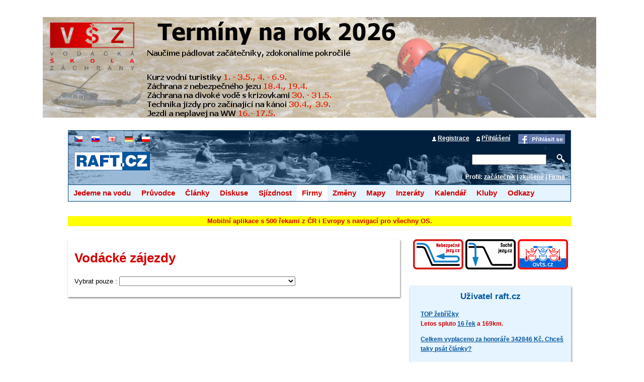

--- FILE ---
content_type: text/html; charset=utf-8
request_url: https://www.raft.cz/zajezdy.aspx
body_size: 55935
content:
<?xml version="1.0" encoding="utf-8"?>


<!DOCTYPE html PUBLIC "-//W3C//DTD XHTML 1.0 Transitional//EN" "http://www.w3.org/TR/xhtml1/DTD/xhtml1-transitional.dtd">
<html xmlns="http://www.w3.org/1999/xhtml">
<head><meta name="HandheldFriendly" content="true" /><meta http-equiv="Content-Type" content="text/html; charset=UTF-8" /><meta name="viewport" content="width=device-width" /><meta name="robots" content="all" />
<script type="text/javascript" src="/js/facebook.js"></script>

    <title>
	Vodácké zájezdy
</title><link href="nstyl.css" type="text/css" rel="STYLESHEET" /><link href="styl_tisk.css" type="text/css" rel="STYLESHEET" media="PRINT" /><meta name="author" content="raft.cz" /><link href="/gif/favicon.ico" rel="icon" type="image/ico" /><link rel="alternate" type="application/rss+xml" title="Raft.cz články a novinky" href="/rss.ashx" /><meta name="keywords" content="kanoe ,řeka,vodák,vodácký,průvodce,aktuální sjízdnost, loď,pádlo,raft,Vltava" />
<meta name="description" content="řeka, kilometráž, aktuální sjízdnost, kajak, raft, Kanoe, bazar věcí, Články, Půjčovny lodí" />

    <script async type="text/javascript" src="https://securepubads.g.doubleclick.net/tag/js/gpt.js"></script>

    <!-- Global site tag (gtag.js) - Google Analytics -->
<script async type="text/javascript" src="https://www.googletagmanager.com/gtag/js?id=UA-37596676-1"></script>

    
    
<script type="text/javascript">
    //Google
    window.dataLayer = window.dataLayer || [];
    function gtag() { dataLayer.push(arguments); }
    gtag('js', new Date());

    gtag('config', 'UA-37596676-1');

  

    if (window.innerWidth < 700) {
        var script = document.createElement('script');
        script.src = 'https://rtb.admaster.cz/js/adm-raft.js';
        document.documentElement.appendChild(script);
     
    }

      
   

              function zmenaokna(typ, cislo) {
            
                      var showme = document.getElementById("div" + ((typ == 1)?cislo:eval(cislo) + 1));
                      var showme2 = document.getElementById("div" + ((typ == 1)?eval(cislo) + 1:cislo));
                      var novinky1 = document.getElementById("novinky" + ((typ == 1) ? cislo : eval(cislo) + 1));
                      var novinky2 = document.getElementById("novinky" + ((typ == 1) ? eval(cislo) + 1: cislo));
                      
                 
                  showme.className = "bile";
                  showme2.className = "";
                  novinky1.className = "novinkytext";
                  novinky2.className = "nezobrazovat";
              }

              function posta(vstup) {
                  vstup = vstup.replace(/~/g, "@");
                  window.location.href = "mailto:" + vstup;
              }
              function setpageR(Adresa) {
                  if (Adresa != "") { window.location.href = Adresa; }
              }


              
</script>
</head>
<body>
  <form method="post" action="./zajezdy.aspx" onkeypress="javascript:return WebForm_FireDefaultButton(event, 'ok')" id="aspnetForm">
<div class="aspNetHidden">
<input type="hidden" name="__EVENTTARGET" id="__EVENTTARGET" value="" />
<input type="hidden" name="__EVENTARGUMENT" id="__EVENTARGUMENT" value="" />
<input type="hidden" name="__LASTFOCUS" id="__LASTFOCUS" value="" />
<input type="hidden" name="__VIEWSTATE" id="__VIEWSTATE" value="/[base64]/EjWlsYSBkb2t1bWVudHkgbyBqZWRub3RsaXbDvWNoIHRyYWRpY8OtY2gsIGtkeSBvIFbDoW5vY8OtY2ggb2R2eXPDrWxhbGEgcG/[base64]/[base64]/[base64]/EjyBqZSB2IHBvxZnDoWRrdS48L2Rpdj48YnIgY2xhc3M9Im1lemVyYSIgLz48L2Rpdj4KPGRpdiBjbGFzcz0icG9kdHJoIj48aW1nIHNyYz0iL3RodW1iLmFzcHg/[base64]/[base64]/dHlwPTImYW1wO0lEX2JhemFydT00Ij5CYXphciBwcm9kw6FtOjwvYT4gQWhvaiwNCnByb2TDoW0gc3VjaMO9IG9ibGVrIEhpa28gT0RJTiBBaXI0LlggdmVsaWtvc3QgTCAtIG5ldGXEjWUuIA0KTW/Fvm5vc3QgcMWZZWTDoW7DrSBwbyBQcmF6ZSBuZWJvIHphc2w8L2Rpdj48YnIgY2xhc3M9Im1lemVyYSIgLz48L2Rpdj4KPGRpdiBjbGFzcz0icG9kdHJoIj48aW1nIHNyYz0iL3RodW1iLmFzcHg/[base64]/[base64]/[base64]/[base64]/[base64]/[base64]/[base64]/[base64]/[base64]" />
</div>

<script type="text/javascript">
//<![CDATA[
var theForm = document.forms['aspnetForm'];
if (!theForm) {
    theForm = document.aspnetForm;
}
function __doPostBack(eventTarget, eventArgument) {
    if (!theForm.onsubmit || (theForm.onsubmit() != false)) {
        theForm.__EVENTTARGET.value = eventTarget;
        theForm.__EVENTARGUMENT.value = eventArgument;
        theForm.submit();
    }
}
//]]>
</script>


<script src="/WebResource.axd?d=68SzER6kk-TMFtDATaYG4Q80TaAp6UPKxgPn_2Lz6_hrc54_vLA0t-cK4Wb6NO-3t9rqvVFvAinAQnx-Ur0kd4SE6mN8v1PR4e73O7XB5tQ1&amp;t=638568676371266408" type="text/javascript"></script>

<div class="aspNetHidden">

	<input type="hidden" name="__VIEWSTATEGENERATOR" id="__VIEWSTATEGENERATOR" value="8BAA74C3" />
	<input type="hidden" name="__EVENTVALIDATION" id="__EVENTVALIDATION" value="/wEdAArPbThCpgG2MDLVi/zMWYvU76i9USsrpumU8vlwcUuLKPA1OXfBYcCxNajESaVcgAdKswq/rNKTxjzBtHBPjfsUVK0XdAMmqcWw/hrKc+e9sNyterVtF0EzATHgF/qvTyS28pkdai5jDpvp0uPKOvwDfMFBMVZncY2JWov8Btv5nq9RNFpCRffAONYEOU0346J2BWg7VuS+nKmiqKpiCcz4F4jJRth36qAgrvR62mLFjHyButUkm8hD0xytwcysVAk=" />
</div>    
    
       
            <div class="nezobrazovat">
                <h1>Raft.cz</h1>
               
                <div class="clankyprvni">
                    Tisk z adresy
                    https://www.raft.cz/zajezdy.aspx</div>
            </div>
      
        
      <div id="main2">

          <div id="ctl00_levysloupec" class="vlevo2 levysloupec">
       
           <div id="ctl00_rekl3" class="vypnout graf stred">
<!-- /29828507/raft_1100
< div id='div-gpt-ad-1443162411712-0' style='height:140px; width:1100px;margin: auto;'>
< sc ript type='text/javascript'>
   // googletag.cmd.push(function () { googletag.display('div-gpt-ad-1443162411712-0'); });
</ scr ipt>
</di v>
 -->
<a id="ctl00_leaderboard" href="https://www.vodackaskolazachrany.cz" target="_top"><img class="odsad44 jezy" src="/gif/rekl/reklama_skola_6.jpg" alt="Kurzy Vodácké školy záchrany v roce 2026" style="width:1100px;" /></a>
        </div>
          <div id="ctl00_main" class="main">
       <div id="hlavicka">
                <div id="jazyk">
                    <div class="kontext">
                        
                        <img src="/gif/registrace.gif" title="registrace" alt="registrace"  /> <a href= "/user-registrace.aspx">Registrace</a>
                        <img src="/gif/prihlaseni.gif" title="Přihlášení" alt="Přihlášení"  /> <a href= "/user-login.aspx">Přihlášení</a>
                       
                       <input type="image" name="ctl00$ImageButton5" id="ctl00_ImageButton5" src="gif/facebook-ico.gif" alt="Facebook přihlášení" onclick="FBManualLogin(); return false;" />
                        

                    </div>
                    <div class="vlevo">
                        <input type="image" name="ctl00$CZE" id="ctl00_CZE" src="gif/vlajka_cz.gif" alt="Czech" />
                        <input type="image" name="ctl00$SK" id="ctl00_SK" src="gif/vlajka_sk.gif" alt="SK" />
                        <input type="image" name="ctl00$En" id="ctl00_En" src="gif/vlajka_en.gif" alt="EN" />
                        <input type="image" name="ctl00$De" id="ctl00_De" src="gif/vlajka_de.gif" alt="DE" />
                        <input type="image" name="ctl00$PL" id="ctl00_PL" src="gif/vlajka_pl.gif" alt="PL" />
                    </div>
                    
                </div>
                <div class="mezera"></div>
                <div class="kontext2" style="margin-top:0.7em">
                    <input name="ctl00$slovo" type="text" maxlength="40" id="slovo" class="slov" />&nbsp;
                  
                    <input type="image" name="ctl00$ok" id="ok" src="gif/hledat2.gif" alt="Hledat" />
                   <div id="profil">
                    <strong>Profil</strong>:
                    <a id="ctl00_HyperLink24" href="cleneni.aspx?typ=1">začátečník</a>
                        |
                    <a id="ctl00_HyperLink43" href="cleneni.aspx?typ=2">zkušený</a>
                        |
                        <a href="/cleneni.aspx?typ=3">Firma</a>
                   </div>
                     
                </div>
                <div class="vlevo">
                    <a href="/"><img src="/gif/logo_raft3.gif" alt="Raft.cz" title="Raft.cz" id="logo" /></a>
                    
                </div>
           
            <div class="vlevo vypnout_stred" >

                  
                </div>
             </div>

             
              
       <div class="menu">                                            
                 
<div class="menuh">
	<ul>
		<li><a id="ctl00_HyperLinkM1" href="rozdel.aspx?ID=1">Jedeme na vodu</a>
		<ul>
             <li>  <a href="https://mobil.raft.cz">Mobilní aplikace s navigací</a></li>
            <li>  <a href="/hotline.aspx">Hotline z řek</a></li>
            <li>  <a href="/itinerare.aspx">Itineráře z řek</a></li>
            <li> <a id="ctl00_HyperLink23" href="obtiznost.aspx">Obtížnost</a></li>
            <li><a id="ctl00_HyperLink21" href="chko.aspx">Omezení v CHKO, NP</a></li>
            <li><a id="ctl00_HyperLink178" href="spolujizda.aspx">Spolujízda autem, pendl</a></li>
            <li><a id="ctl00_HyperLink20" href="omezeni_cizina.aspx">Omezení v zahraničí</a></li>
            <li><a id="ctl00_HyperLink18" href="kempy.aspx">Tábořiště</a></li>
            <li><a id="ctl00_HyperLink446" href="kanaly.aspx">Umělé kanály</a></li>
			<li><a href="/vslovnik.aspx">Vodácký slovník</a></li>
            <li><a href="/vysvetlivky.aspx">Vysvětlivky značek CZ/EN/DE</a></li>
						<li>
				<a href="/vodacka_knihovna.aspx">Vodácká knihovna</a>
			</li>
            <li>
				<a href="/vodacky-zapisnik.aspx">Vodácký zápisník</a>
			</li>
			<li> <a id="ctl00_HyperLink15" href="prehrady.aspx">Vypouštění přehrad</a>				
			</li>
		</ul>
		</li>
	</ul>
	 <ul>	
		<li><a id="ctl00_HyperLinkM2" href="rozdel.aspx?ID=2">Průvodce</a>
        <ul>
            <li><a id="ctl00_HyperLink6" href="cechy/">Česká republika</a> </li>
          
            <li><a id="ctl00_HyperLink82" href="slovensko/">Slovensko</a>
    </li>
            <li> <a id="ctl00_HyperLink4" href="nemecko/">Německo</a></li>
            <li> <a id="ctl00_HyperLink37" href="polsko/">Polsko</a></li>
            <li><a id="ctl00_HyperLink83" href="rakousko/">Rakousko</a></li>
            <li><a id="ctl00_HyperLink42" href="slovinsko/">Slovinsko</a></li>
             <li><a id="ctl00_HyperLink84" href="rozdel.aspx?ID=2">více ...</a></li>
        </ul>
            </li>
	</ul>
	<ul>	
		<li><a id="ctl00_HyperLinkM3" href="./">Články</a>
        <ul>
            <li><a id="ctl00_HyperLink182" href="archiv.aspx">Starší články</a></li>
            <li><a id="ctl00_HyperLink13" href="serial.aspx">Seriály</a></li>
            <li><a id="ctl00_HyperLink85" href="clanek.aspx?ID_clanku=451">Černá kronika</a>
    </li>
            <li><a href="/historie.aspx">Historie vodáctví</a></li>
            <li><a id="ctl00_HyperLink101" href="serial.aspx?ID_serialu=4">Chystáte se na vodu</a></li>
            <li><a href="/pravo.aspx">Právo a vodáci</a></li>
        </ul>
            </li>
	</ul>
		<ul>	
		<li><a id="ctl00_HyperLinkM4" href="forum.aspx">Diskuse</a>
      
            </li>
	</ul>
    <ul>	
		<li><a id="ctl00_HyperLinkM5" href="vodni_stavy.aspx">Sjízdnost</a>


            <ul>	
		<li><a id="ctl00_HyperLink7" href="sjizdnost.aspx">Česká republika</a>
      
            </li>
                <li><a id="ctl00_HyperLink1" href="sjizdnost.aspx?dat=0&amp;stav=1&amp;obtiznost=0&amp;zeme=4">Slovensko</a>
      
            </li>
                 <li><a id="ctl00_HyperLink2" href="sjizdnost.aspx?dat=0&amp;stav=0&amp;obtiznost=0&amp;zeme=8">Polsko</a>
      
            </li>
                 <li><a id="ctl00_HyperLink3" href="sjizdnost.aspx?dat=0&amp;stav=0&amp;obtiznost=0&amp;zeme=9">Slovinsko</a>
      
            </li>
                <li><a id="ctl00_HyperLink9" href="sjizdnost.aspx?dat=0&amp;stav=0&amp;obtiznost=0&amp;zeme=5">Rakousko</a>
      
            </li>
<li><a id="ctl00_HyperLink323" href="sjizdnost.aspx?dat=0&amp;stav=0&amp;obtiznost=0&amp;zeme=10">Chor., Bosna, ČH</a>
      
            </li>
                <li><a id="ctl00_HyperLink5" href="sjizdnost.aspx?dat=0&amp;stav=0&amp;obtiznost=0&amp;zeme=12">Bulharsko</a>
      
            </li>
                <li><a href="/user/mobil_tab.aspx">Sjízdnost na mobil</a>
      
            </li>
<li><a href="/historie_sjizdnosti.aspx">Historie sjízdnosti řek</a>
      
            </li>


	</ul>
      
            </li>
	</ul>

     <ul>	
		<li><a id="ctl00_HyperLinkM6" class="obarvi" href="rozdel.aspx?ID=3">Firmy</a>


            <ul>	
		<li><a id="ctl00_HyperLink93" href="seznam.aspx?ID=254">Půjčovny lodí</a>
      
            </li>
                <li><a id="ctl00_HyperLink94" href="seznam.aspx?ID=253">Prodejny</a>
      
            </li>
                <li><a id="ctl00_HyperLink95" href="seznam.aspx?ID=252">CK a CA</a>  
            </li>
                <li><a href="/zajezdy.aspx">
                        Vodácké zájezdy</a>  
            </li>
                <li><a href="/seznam.aspx?ID=250">Vodácké školy</a> 
            </li>
                <li><a href="/seznam.aspx?ID=251">Vodácké opravny</a>    
            </li>
                <li><a id="ctl00_HyperLink99" href="seznam.aspx?ID=249">Výrobci a dovozci</a>    
            </li>
                <li><a id="ctl00_HyperLink102" href="seznam.aspx?ID=248">Půjčovny aut, přívěsů</a>  
            </li>
                <li><a id="ctl00_HyperLink103" href="seznam.aspx?ID=247">Osobní autodoprava</a>
            </li>
<li><a id="ctl00_HyperLink758" href="kempy.aspx">Tábořiště</a></li>
                <li><a id="ctl00_HyperLink105" href="firmy/">Vstup pro partnery</a>
            </li>

                <li><a href="/reklama.aspx">Reklama na serveru</a>
            </li>
           
	</ul>
      
            </li>
	</ul>
            <ul>	
		<li><a id="ctl00_HyperLinkM7" href="souhrn.aspx">Změny</a>


            <ul>	
		<li><a href="/souhrn.aspx">1 den</a>
      
            </li>
                <li><a href="/souhrn.aspx?hodnota=2">2 dny</a>
      
            </li>
                <li> <a id="ctl00_HyperLink88" href="souhrn.aspx">více ...</a></li>
	</ul>
      
            </li>
	</ul>             
                    
    <ul>	
		<li><a id="ctl00_HyperLinkM8" href="rozdel.aspx?ID=4">Mapy</a>

            <ul>	
		<li> <a href="/mapa_c.aspx">ČR</a>
                     
            </li>
                <li> <a href="/mapa_s.aspx">SK</a> 
            </li>
                <li> <a id="ctl00_HyperLink108" href="slovinsko">Slovinsko</a></li>
                <li> <a id="ctl00_HyperLink109" href="italie">Itálie</a></li>

                 <li><a id="ctl00_HyperLink110" href="jugo">Chor., Bosna, ČH</a></li>

    <li><a id="ctl00_HyperLink111" href="http://www.kajaktour.de/frankreich.htm">Francie</a></li>
    <li><a id="ctl00_HyperLink112" href="http://www.kajaktour.de/oesterreich.htm">Rakousko</a></li>
    <li><a id="ctl00_HyperLink113" href="http://www.kajaktour.de/schweiz.htm">Švýcarsko</a></li>
	</ul>
      
            </li>
	</ul>
      <ul>	
		<li><a id="ctl00_HyperLinkM9" href="rozdel.aspx?ID=5">Inzeráty</a>

            <ul>	
		<li> <a id="ctl00_HyperLink115" href="inzeraty.aspx?typ=1">Bazar věcí</a>
            </li>
                <li><a id="ctl00_HyperLink116" href="inzeraty.aspx?typ=7">Volná místa</a>
            </li>
                <li> <a id="ctl00_HyperLink117" href="inzeraty.aspx?typ=5">Ztráty a nálezy</a></li>
                <li> <a id="ctl00_HyperLink118" href="inzeraty.aspx?typ=3">Pracovní nabídky</a></li>
	</ul>
      
            </li>
	</ul>     
    
     <ul>	
		<li> <a id="ctl00_HyperLinkM10" href="kalendar.aspx">Kalendář</a>

            <ul>	
		<li>   <a href="/kalendar.aspx">ČR i SK</a>  
            </li>

                
       	</ul>
      
            </li>
	</ul> 
     
     <ul id="ctl00_UlKluby">	
		<li>  <a id="ctl00_HyperLinkM11" href="rozdel.aspx?ID=6">Kluby</a>

            <ul>	
		<li>  <a href="/kluby.aspx">Přihlášení do aplikace</a>
            </li>
                <li><a href="/kluby.aspx?zadat=1">Přidat klub</a>
            </li>
                <li><a href="/svazy.aspx">Vodácké svazy</a>
            </li>
                <li> <a href="/kluby_seznam.aspx">Seznam oddílů</a>   
            </li>
                <li>
                    <a href="/kluby_zajezdy.aspx">Nekomerční zájezdy</a>
            </li>
                <li><a href="/forum.aspx">Diskusní fórum</a>  
            </li>
       	</ul>
      
            </li>
	</ul> 
    <ul>	
		<li> <a id="ctl00_HyperLinkM12" href="rozdel.aspx?ID=7">Odkazy</a>

            <ul>
                <li>   <a href="https://avts.cz">Asociace vodní turistiky a sportu</a>  
            </li>	
		<li>   <a href="https://nebezpecnejezy.cz">Nebezpečné jezy</a>  
            </li>
                <li><a href="https://suchejezy.cz">Suché jezy</a>   
            </li>
                <li>   <a href="https://www.voda-nebo-alkohol.cz/">Alkohol nebo voda?</a>  
            </li>
 <li><a href="/skola">Vodácká škola záchrany</a>
            </li>
                
       	</ul>
      
            </li>
	</ul>                 
</div> 	<!-- end the menuh-container div -->  
	<!-- end the menuh div --> 
          <br  style="clear: both" />       
                 
                  
            </div>
         <div class="stred" id="mobilapp" style="text-align:center;background-color:yellow;margin-bottom:2em"><a href="https://mobil.raft.cz" class="info">Mobilní aplikace s 500 řekami z ČR i Evropy s navigací pro všechny OS.</a></div>
         <div id="ctl00_clanky" class="hlavni_pruh">
         <div class="clanky">
             
<h1>Vodácké zájezdy</h1>
Vybrat pouze 
    :
    <select name="ctl00$ContentPlaceHolder1$ddlCk" onchange="javascript:setTimeout(&#39;__doPostBack(\&#39;ctl00$ContentPlaceHolder1$ddlCk\&#39;,\&#39;\&#39;)&#39;, 0)" id="ctl00_ContentPlaceHolder1_ddlCk" style="width:350px;">
	<option selected="selected" value=""></option>

</select>
    <br /><br />



					


             <br class="mezera" />

             <!-- reklama sticky mobil -->  
             <div id="adm-sticky"></div>

             </div>
           </div>      
    
            <div id="pravy">
<div id="ctl00_jez" class="stred jezy jezy2">
<a href="https://www.nebezpecnejezy.cz" title="nebezpečnéjezy.cz" target="_TOP"><img src="/gif/logo_nj.png" alt="nebezpečnéjezy.cz" title="nebezpečnéjezy.cz" /></a> <a href="https://www.suchejezy.cz" title="suchéjezy.cz" target="_TOP"><img src="/gif/logo_sj.png"   alt="suchéjezy.cz" title="suchéjezy.cz" /></a> <a href="https://www.avts.cz" title="Asociace vodní turistiky a sportu" target="_TOP"><img src="/gif/logo_avts.png"  alt="Asociace vodní turistiky a sportu" title="Asociace vodní turistiky a sportu" /></a><br /><br />
</div>

                


                 <div id="ctl00_uzivatel" class="novinky" style="background-color:#E6F4FF">
                        <div class="novinkynadpis">
                            <div style="width:100%;float:none; color:#00569d;background-color:#E6F4FF;padding-bottom:0;" class="bile">
                                Uživatel  <span id="ctl00_LabelUziv">raft.cz</span></div>
                        </div>
                        <div class="novinkytext" style="background-color:#E6F4FF">
                            <div class="info">
                             
                                
                                <div>
                                            <ul>
                                                <li><a href= "/top-zebricky.aspx">TOP žebříčky</a></li>
                                                <li>Letos spluto <a href="/vodacky-zapisnik.aspx">16 řek</a> a 169km.</li>
                                               
                                            </ul>
                                        </div>                                
                                <ul>
                                               
                                                <li>
                                        <a id="ctl00_HyperLinkOdmeny" href="obecne.aspx">Celkem vyplaceno za honoráře 342846 Kč. Chceš taky psát články?</a>
                                    </li>
                                            </ul>
                            </div>
                        </div>
                    </div>

                 

                
<!--
                    <div class="stred graf sirka">
                <a href="https://avts.cz/zapisy/desatero_vodaka.pdf"><img src="/gif/desatero.jpg" alt="Desatero vodáka" title="Desatero vodáka" /></a>
                     </div>
-->

                    

<div data-darujme-widget-token="jd56nwjsvr2oqyv7" class="graf">&nbsp;</div>
<script type="text/javascript">
    +function (w, d, s, u, a, b) {
        w['DarujmeObject'] = u;
        w[u] = w[u] || function () { (w[u].q = w[u].q || []).push(arguments) };
        a = d.createElement(s); b = d.getElementsByTagName(s)[0];
        a.async = 1; a.src = "https:\/\/www.darujme.cz\/assets\/scripts\/widget.js";
        b.parentNode.insertBefore(a, b);
    }(window, document, 'script', 'Darujme');
    Darujme(1, "jd56nwjsvr2oqyv7", 'render', "https:\/\/www.darujme.cz\/widget?token=jd56nwjsvr2oqyv7", "100%");
</script>
            

                     <div>
  
                       
                    </div>

                    <div class="novinky">
                        <div class="novinkynadpis" >
                            <div class="bile" id="div1">
                                <a href="#"  onclick="zmenaokna(1,1); return false">
                                Novinky
                                </a>
                            </div>
                            <div id="div2">
                                <a href="#" onclick="zmenaokna(2,1); return false">
                                Inzeráty
                                </a>
                            </div>
                        </div>
                        <div class="novinkytext" id="novinky1">
                            
                            
<div class="podtrh"><span style="color: #d40000;">16.01.2026 10:49</span> Legendární závod v běhu na běžkách po hřebenech Orlických hor se letos koná 17. ledna 2026 se startem na Bedřichovce v Orlickém Záhoří. Více na <a href="https://www.vodacka30.cz">www.vodacka30.cz</a>.</div>
<div class="podtrh"><span style="color: #d40000;">15.01.2026 8:08</span> Vodácká škola záchrany vypsala termíny kurzů na rok 2026. Podrobnosti s možností přihlášení na jejich stránkách <a href="https://www.vodackaskolazachrany.cz/">vodackaskolazachrany.cz</a>.</div>
<div class="podtrh"><span style="color: #d40000;">14.01.2026 8:47</span> Dne 14.1.1999 byla založena doména raft.cz a též tento web portál. Již neskutečných 27 let jsme s vámi a přinášíme informace z českých i evropských řek.</div>
<div class="podtrh"><span style="color: #d40000;">29.12.2025 10:25</span> Vodáctví bylo v minulosti zapsáno na 3 seznamy krajských nemateriálních statků tradiční lidové kultury. Česká televize natočila dokumenty o jednotlivých tradicích, kdy o Vánocích odvysílala pořad z Královehradeckého kraje. Repríza bude 2.1. ve 12:00 na ČT2 nebo již nyní na <a href="https://www.ceskatelevize.cz/porady/15823326521-lidove-tradice-v-krajich-ceske-republiky/225382584230001/">ivysilani</a> od 17:30 záznamu.</div>
<div class="podtrh"><span style="color: #d40000;">24.11.2025 7:49</span> ČIŽP prošetřila událost, při které došlo 23.10. na jezu Podrabský mlýn k zastavení veškerého průtoku pod jezem. Shledala částečné porušení vodního zákona ohledně nedodržení minimálního zůstatkového průtoku, ale neprokázala úhyn ryb. Ty byly odneseny vodou po následném navýšení průtoku, takže zpětně je obtížné něco zjistit.</div>
<div class="podtrh"><span style="color: #d40000;">11.11.2025 11:56</span> V Kynšperku nad Ohří je uzavřen obtokový kanál kolem jezu z důvodu opravy lávky. Je zatrubněn a přesypán pro zajištění přístupu stavební techniky k mostu.
Stavba bude dokončena do 06/2026. Též probíhají stavební práce na jezu Černé Budy na Sázavě. V rámci opravy bude mimo jiné provedeno dočasné zahrazení sportovní propusti. Dojde také k zajímkování části koryta v podjezí u levobřežní dlažby.</div>
                          
                        </div>
                        <div class="nezobrazovat" id="novinky2">
                          
<div class="podtrh"><img src="/thumb.aspx?file=10310&amp;pomer=1&amp;velik=58" class="vlevo" alt="" /><div class="odsad4"><span style="color: #d40000;">24.01.</span> <a href="/inzeraty.aspx?typ=2&amp;ID_bazaru=2">Bazar prodám:</a> Plastová OC1 Robson - Homes
klečení Žralok, běžné opotřebení, nevařená,nové vaky. Loď je v pořádku.</div><br class="mezera" /></div>
<div class="podtrh"><img src="/thumb.aspx?file=10309&amp;pomer=1&amp;velik=58" class="vlevo" alt="" /><div class="odsad4"><span style="color: #d40000;">15.01.</span> <a href="/inzeraty.aspx?typ=1&amp;ID_bazaru=1#koupim">Bazar koupím:</a> Prodám nebo vyměním hravý riverrunner od Prijonu v lepší specifikaci. Kupováno mnou jako nové v HGčk</div><br class="mezera" /></div>
<div class="podtrh"><img src="/thumb.aspx?file=10308&amp;pomer=1&amp;velik=58" class="vlevo" alt="" /><div class="odsad4"><span style="color: #d40000;">14.01.</span> <a href="/inzeraty.aspx?typ=2&amp;ID_bazaru=1">Bazar prodám:</a> Prodám nový kajak exo Helixir, velikost L.  Jedna z nejlépe hodnocených rodeovek současnosti. Lehoun</div><br class="mezera" /></div>
<div class="podtrh"><img src="/thumb.aspx?file=10307&amp;pomer=1&amp;velik=58" class="vlevo" alt="" /><div class="odsad4"><span style="color: #d40000;">06.01.</span> <a href="/inzeraty.aspx?typ=2&amp;ID_bazaru=4">Bazar prodám:</a> Gumotex Kokpit Rush 2-2
Nepoužívaný .Posielam zo slovenska,Nové Zámky.Prípadne osobný odber. 
Cena</div><br class="mezera" /></div>
<div class="podtrh"><img src="/thumb.aspx?file=10305&amp;pomer=1&amp;velik=58" class="vlevo" alt="" /><div class="odsad4"><span style="color: #d40000;">02.01.</span> <a href="/inzeraty.aspx?typ=2&amp;ID_bazaru=4">Bazar prodám:</a> Ahoj, prodám neopren Hiko vel.56, zachovalý.</div><br class="mezera" /></div>
<div class="podtrh"><img src="/thumb.aspx?file=10304&amp;pomer=1&amp;velik=58" class="vlevo" alt="" /><div class="odsad4"><span style="color: #d40000;">15.12.</span> <a href="/inzeraty.aspx?typ=6">Nález:</a> Kdo postrádá otevřenou kánoi pro dva, žlutý laminát, s oranžovým nápisem na zádi, světle žlutý límec</div><br class="mezera" /></div>
<div class="podtrh"><img src="/thumb.aspx?file=10303&amp;pomer=1&amp;velik=58" class="vlevo" alt="" /><div class="odsad4"><span style="color: #d40000;">21.11.</span> <a href="/inzeraty.aspx?typ=2&amp;ID_bazaru=4">Bazar prodám:</a> Ahoj,
prodám suchý oblek Hiko ODIN Air4.X velikost L - neteče. 
Možnost předání po Praze nebo zasl</div><br class="mezera" /></div>
<div class="podtrh"><img src="/thumb.aspx?file=10302&amp;pomer=1&amp;velik=58" class="vlevo" alt="" /><div class="odsad4"><span style="color: #d40000;">19.11.</span> <a href="/inzeraty.aspx?typ=2&amp;ID_bazaru=1">Bazar prodám:</a> Prodám kajak Liquid logic stomper 80 v dobrém stavu.</div><br class="mezera" /></div>
<div class="podtrh"><img src="/thumb.aspx?file=10301&amp;pomer=1&amp;velik=58" class="vlevo" alt="" /><div class="odsad4"><span style="color: #d40000;">17.11.</span> <a href="/inzeraty.aspx?typ=2&amp;ID_bazaru=4">Bazar prodám:</a> Prodám dámské neoprenové triko,  velikost S , nové</div><br class="mezera" /></div>
<div class="podtrh"><img src="/thumb.aspx?file=10298&amp;pomer=1&amp;velik=58" class="vlevo" alt="" /><div class="odsad4"><span style="color: #d40000;">10.11.</span> <a href="/inzeraty.aspx?typ=2&amp;ID_bazaru=2">Bazar prodám:</a> Dvoumístná plastová kánoe Samba, jetá, odborně opravená. Z vodácké půjčovny na Divoké Orlici. Kontak</div><br class="mezera" /></div>
                          
                        </div>
                    </div>
                     <div>
  <div id="ctl00_MastrPravy_Wide_square3_fr" class="reklamaW vypnout">
    Reklama
<a id="ctl00_MastrPravy_Wide_square3_banner" href="/metuje" target="_top"><img src="/gif/rekl/pujcovna_bobr_300x300.jpg" alt="Půjčovna lodí Metuje na polských řekách" style="height:300px;width:300px;" /></a>
                            
</div>
                        
                    </div>
                     
                        <div class="novinky">
      <div class="novinkynadpis">
        <div class="bile" style="width:100%;float:none">
          Vtip Karla Macase
        </div>
      </div>
      <div class="novinkytext">

        <a href="vtipy.aspx">
          <img id="ctl00_MastrPravy_vtip_img" title=" " src="gif/vtipy/vtip12.gif" alt=" " style="width:300px;" />
        </a>
        <p class="vpravo">
          <a href="vtipy.aspx">Další vtipy</a>
        </p>
      </div>
    </div>
                           
                   
                   
                    <div class="novinky">
                        <div class="novinkynadpis graf">
                            <div class="bile" id="div3">
                                <a href="#" onclick="zmenaokna(1,3); return false">
                                Diskuse
                                </a>
                            </div>
                            <div id="div4">
                                <a href="#" onclick="zmenaokna(2,3); return false">
                                Hot-line</a>
                            </div>
                        </div>
                        <div class="novinkytext" id="novinky3">
                            
<div><div class="vlevo">02.02.</div><div class="odsad4"><a href="/forum-Re--Nocovani-na-useku-Brandys-.aspx?ID_prispevku=5200">Re: Nocování na úseku Brandýs </a></div></div><br class="mezera" />
<div><div class="vlevo">25.01.</div><div class="odsad4"><a href="/forum-Re--Bobr-hrdina-.aspx?ID_prispevku=5211">Re: Bobr hrdina ?</a></div></div><br class="mezera" />
<div><div class="vlevo">25.01.</div><div class="odsad4"><a href="/forum-Bobr-hrdina-.aspx?ID_prispevku=5211">Bobr hrdina ?</a></div></div><br class="mezera" />
<div class="odsad4"><a href="/forum.aspx" class="vice">více ...</a></div>
                           
                        </div>
                        <div class="nezobrazovat" id="novinky4">
                               
<div class="podtrh"><span style="color: #d40000;">11.12.</span> <a href="/cechy/upa.aspx?kilo=komentar">Úpa:</a> Ahoj, pozor na druhý jez v Úpici - km 32. Přenášení se zkomplikovalo - na pravém břehu řeky byla pos</div>
<div class="podtrh"><span style="color: #d40000;">18.11.</span> <a href="/jugo/tara.aspx?kilo=komentar">Tara:</a> Podrobný popis splutí v NP je na http://oldskauti.cz/17-21-4-2025-kanon-reky-tary/</div>
<div class="podtrh"><span style="color: #d40000;">28.10.</span> <a href="/cechy/jizera.aspx?kilo=komentar">Jizera:</a> Cca 100m před ostrovem buk ve vodě vlevo do půlky řeky, jde v pohodě objet, ale za větší vody ho to </div>
<div class="podtrh"><span style="color: #d40000;">02.07.</span> <a href="/cechy/berounka.aspx?kilo=komentar">Berounka:</a> POZOR na jezu Liblínský mlýn_100,5 km!!!

Došlo k podemletí železných desek v rozpadajícím se jezu</div>
<div class="podtrh"><span style="color: #d40000;">27.05.</span> <a href="/cechy/jizera.aspx?kilo=komentar">Jizera:</a> Pozor na rekonstrukci mostu v Přepeřích (ř. km 76,3 hned pod jezem)!
24. V. 2025 stojí pouze pilíře</div>
<div class="podtrh"><span style="color: #d40000;">09.05.</span> <a href="/morava/morava_r.aspx?kilo=komentar">Morava:</a> 3.5.2025 dva padlé stromy v úseku Hanušovice-Klášterec, GPS: 50.0338578N, 16.9074819E  a 49.9953611N</div>
<div class="podtrh"><span style="color: #d40000;">05.05.</span> <a href="/cechy/divoka.aspx?kilo=komentar">Divoká Orlice:</a> Na Divoké Orlici, ř.km cca 28 kousek po podjetí silničního mostu Potštejn - Sopotnice se řeka rozděl</div>
<div class="podtrh"><span style="color: #d40000;">20.04.</span> <a href="/cechy/otava.aspx?kilo=komentar">Otava:</a> Ahoj, dnes 20.4.2025 jsme jeli Otavu ze Sušice do velkých Hydčic. Vodočet Sušice 40 cm. Náhon jezu R</div>
<div class="podtrh"><span style="color: #d40000;">08.04.</span> <a href="/cechy/otava.aspx?kilo=komentar">Otava:</a> Pozor na jezu Mrskoš (ř. km 72,3)!
Z důvodu přestavby je koruna jezu v celé šíři snížena (odbourána</div>
<div class="podtrh"><span style="color: #d40000;">25.03.</span> <a href="/cechy/ohre.aspx?kilo=komentar">Ohře:</a> Pozor na dva velké kmeny před a za Kynšperkem. Leží  vyvrácené kolmo a přes celé koryto. Rozložitá v</div>
<div class="odsad4"><a href="/hotline.aspx" class="vice">více ...</a></div>
                            
                           
                        </div>
      
              </div>

<!--
 <div class="reklamaW">Reklama
     <div id="square-1"></div>
                       


 /29828507/raft_01  
<div id='div-gpt-ad-1442300098006-0' class="reklamaW">
    Reklama
<script type='text/javascript'>
    googletag.cmd.push(function () { googletag.display('div-gpt-ad-1442300098006-0'); });
</script>
</div>


                        </div>   
-->

                    <div class="novinky">
                        <div class="novinkynadpis graf">
                            <div class="bile" id="div5">
                                <a href="#" onclick="zmenaokna(1,5); return false">
                                Kalendář akcí
                                </a>
                            </div>
                            <div id="div6">
                                <a href="#" onclick="zmenaokna(2,5); return false">
                                Pendl aut</a>  (0)
                            </div>
                        </div>
                        <div class="novinkytext" id="novinky5">
                            
<div><div class="vlevo" style=" width: 7em;">07.02.   - 08.02.</div><div class="odsad4" style=" margin-left: 8em;"><a href="/kalendar.aspx?ID=2992">Zimní Slapy  - 19. ročník</a></div></div><br class="mezera" />
<div class="odsad4"><a href="/kalendar.aspx" class="vice">více ...</a></div>
                           
                        </div>
                        <div class="nezobrazovat" id="novinky6">
                               <br /><a href="/spolujizda.aspx?New=1" class="vice obrr">Přidat spolujízdu</a> <br class="mezera" />
                            
                           
                        </div>
                    </div>

                       
                            
        </div>
<br class="mezera" />
       
        
        <div id="dolni" >
            <div class="menu" style="width:100%">
                <div class="vlevo">
                    
                    <a id="ctl00_HyperLink322" href="rozdel.aspx?ID=1">Jedeme na vodu</a><br />
                    
                        <span class="mensi">
                        <a href="/hotline.aspx">Hotline z řek</a><br />
                         <a id="ctl00_HyperLink324" href="prehrady.aspx">Přehrady</a><br />
                       <a id="ctl00_HyperLink321" href="kempy.aspx">Tábořiště</a>
                            </span>
                </div>
               <div class="vlevo">
                   <a id="ctl00_HyperLink427" href="rozdel.aspx?ID=2">Průvodce</a><br />
                        <span class="mensi">
                        <a id="ctl00_HyperLink425" href="cechy/">Čechy</a><br />
                        <a id="ctl00_HyperLink426" href="morava/">Morava</a><br />
                         <a id="ctl00_HyperLink320" href="slovensko">Slovensko</a>
</span>
                   </div>
                
                 <div class="vlevo">
                   <a id="ctl00_HyperLink70" href="./">Články</a>
                     <br />
                        <span class="mensi">
                        <a id="ctl00_HyperLink71" href="archiv.aspx">Starší články</a><br />
                        <a id="ctl00_HyperLink72" href="serial.aspx">Seriály</a><br />
                        <a id="ctl00_HyperLink622" href="clanek.aspx?ID_clanku=451">Černá kronika</a>
                            </span>
                </div>
                       <div class="vlevo">
                   <a id="ctl00_HyperLink74" href="forum.aspx">Diskuse</a>
                </div>      
                <div class="vlevo">
                  <a id="ctl00_HyperLink75" href="vodni_stavy.aspx">Sjízdnost</a><br />
                     <span class="mensi">
                       <a href="/sjizdnost.aspx">ČR</a><br />
                      <a href="/sjizdnost.aspx?dat=0&amp;stav=1&amp;obtiznost=0&amp;zeme=4">SK</a><br />
                         <a href="/sjizdnost.aspx?dat=0&amp;stav=1&amp;obtiznost=0&amp;zeme=8">PL</a><br />
                         <a href="/sjizdnost.aspx?dat=0&amp;stav=1&amp;obtiznost=0&amp;zeme=9">SL</a><br />
                         <a id="ctl00_HyperLink78" href="vodni_stavy.aspx">více ...</a><br />
<a href="/historie_sjizdnosti.aspx">Historie</a>
                            </span>
                </div> 
                 <div class="vlevo">
                  <a id="ctl00_HyperLink79" href="rozdel.aspx?ID=3">Firmy</a><br />
                        <span class="mensi">
                             <a id="ctl00_HyperLink227" href="seznam.aspx?ID=254">Půjčovny lodí</a> <br />
                        <a id="ctl00_HyperLink8" href="seznam.aspx?ID=253">Prodejny</a><br />
                       <a id="ctl00_HyperLink252" href="seznam.aspx?ID=252">CK a CA</a>
                      </span>
                </div>
              
                 <div class="vlevo">
                   <a id="ctl00_HyperLink87" href="rozdel.aspx?ID=4">Mapy</a>
                     <br />
                     <span class="mensi">
                         <a href="/mapa_c.aspx">ČR</a><br />
                      <a href="/mapa_s.aspx">SK</a><br />

                         <a id="ctl00_HyperLink727" href="italie">Itálie</a>
                            </span>
                </div>
                <div class="vlevo">
                   <a id="ctl00_HyperLink91" href="rozdel.aspx?ID=5">Inzeráty</a>
                    <br />
                     <span class="mensi">
                       <a id="ctl00_HyperLink129" href="inzeraty.aspx?typ=1">Bazar věcí</a><br />
                      <a id="ctl00_HyperLink216" href="inzeraty.aspx?typ=7">Volná místa</a><br />
                      <a id="ctl00_HyperLink217" href="inzeraty.aspx?typ=5">Ztráty a nálezy</a>
                            </span>
                </div>
                             

                <div class="vlevo">
                  <a id="ctl00_HyperLink167" href="kalendar.aspx">Kalendář</a><br />
                   
                     <span class="mensi">
                           <a href="/kalendar.aspx">ČR</a>
                         </span>
                </div>
                
                 <div class="vlevo">
                      <a href="/rozdel.aspx?ID=6">Kluby</a>
                                 <br />
                     <span class="mensi">
                     <a href="/kluby.aspx">Přihlášení</a> <br />
                        <a href="/svazy.aspx">Svazy</a><br />
                        <a href="/kluby_seznam.aspx">Seznam</a>
                         </span>
                </div>

                 <br  class="mezera"/>
                
            </div>

    
           

          
            

        </div>
            <div class="paticka">
          <div id="fb-root"></div> 
            <img src="/gif/facebook-ico2.gif" title="Facebook" alt="Facebook"  /> <a href= "https://www.facebook.com/raftcz">Facebook</a>&nbsp;&nbsp;
    
                      <img src="/gif/rss2.gif" title="RSS - články a novinky" alt="RSS - články a novinky"  /> <a href= "/rss.ashx">RSS 2.0</a> 
              

            Email na redakci serveru  <a href="javascript:posta('info~raft.cz')">raft.cz</a>
                Chcete psát články pro <a href="/obecne.aspx"> raft.cz?</a>
                Trička a mikiny <a href="/rekl_predmety.aspx"> raft.cz</a>
                O <a href="/obecne.aspx">raft.cz</a><br />
                Uvedené texty mají pouze informativní charakter. Vodácký sport je
potencionálně nebezpečný a vždy je nutné posoudit zobrazené informace dle aktuální situace. <br />
                
                <!--
                <div class="paticka_odkaz stred"><a href="https://www.dronte.cz/" target="_blank">Dronte.cz</a>  |
         <a href="/skola" target="_blank" title="Vodácká škola záchrany.cz - kurzy pro začátečníky i pokročilé, specializované kurzy záchrany " >Vodácká škola záchrany</a> |
                <a href="https://www.tydra.cz/" target="_blank" title="Tydra.cz - výrobce lodí Tydra, půjčovna lodí " >Tydra.cz</a> |
                    <a href="https://www.pujcovna-lodi.cz/" target="_blank" title="Půjčovna lodí Samba na řekách Sázava a Otava" >Půjčovna lodí Samba</a> |
        <a href="https://www.pujcovna-lodi.com" target="_blank" title="Půjčovna lodí - kánoí, doprava na řeky Lužnice, Otava, Sázava, Vltava.">Půjčovna lodí</a> |
                    <a href="https://www.padler.cz" target="_blank" title="Vodácký magazín Padler.cz">Pádler.cz</a>
                      </div> 
                    -->

            </div>
        
  </div>   
            </div>  
           
          
     </div>            
      



     
    </form>

     
          
</body>
</html>
